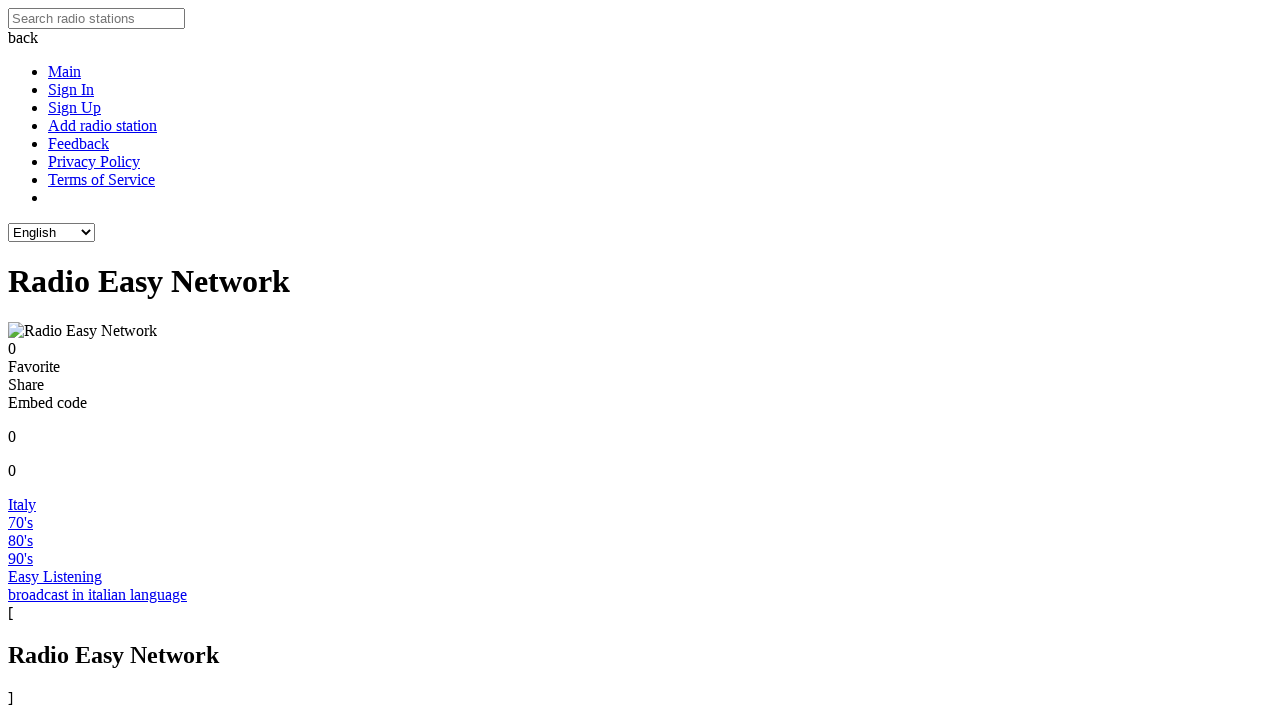

--- FILE ---
content_type: text/html; charset=UTF-8
request_url: https://logfm.com/radio/6505-Easy_Network
body_size: 11423
content:
<!DOCTYPE html>
<html lang="en">
<head itemtype="https://schema.org/WebSite">
<meta charset="utf-8">
<base href="https://logfm.com/" />
<meta http-equiv="X-UA-Compatible" content="IE=edge,chrome=1"/>
<meta name="HandheldFriendly" content="true"/>
<meta name="MobileOptimized" content="320"/>
<meta name="PalmComputingPlatform" content="true"/>
<meta name="referrer" content="origin">
<link rel="preconnect" href="//cdn.logfm.com/">
<link rel="preload" as="image" href="https://cdn.logfm.com/i/6/6505.webp?d=1676781987"><link rel="preconnect" href="//pagead2.googlesyndication.com"><link rel="preconnect" href="//googleads.g.doubleclick.net"><link rel="preconnect" href="//securepubads.g.doubleclick.net"><link rel="preconnect" href="//cmp.inmobi.com"><link rel="icon" href="//cdn.logfm.com/favicon.ico" type="image/x-icon"/>
<link rel="shortcut icon" href="//cdn.logfm.com/favicon.ico" type="image/x-icon"/>
<link rel="apple-touch-icon" sizes="57x57" href="//cdn.logfm.com/apple-icon-57x57.png">
<link rel="apple-touch-icon" sizes="60x60" href="//cdn.logfm.com/apple-icon-60x60.png">
<link rel="apple-touch-icon" sizes="72x72" href="//cdn.logfm.com/apple-icon-72x72.png">
<link rel="apple-touch-icon" sizes="76x76" href="//cdn.logfm.com/apple-icon-76x76.png">
<link rel="apple-touch-icon" sizes="114x114" href="//cdn.logfm.com/apple-icon-114x114.png">
<link rel="apple-touch-icon" sizes="120x120" href="//cdn.logfm.com/apple-icon-120x120.png">
<link rel="apple-touch-icon" sizes="144x144" href="//cdn.logfm.com/apple-icon-144x144.png">
<link rel="apple-touch-icon" sizes="152x152" href="//cdn.logfm.com/apple-icon-152x152.png">
<link rel="apple-touch-icon" sizes="180x180" href="//cdn.logfm.com/apple-touch-icon.png">
<link rel="icon" type="image/png" sizes="192x192" href="//cdn.logfm.com/android-icon-192x192.png">
<link rel="icon" type="image/png" sizes="32x32" href="//cdn.logfm.com/favicon-32x32.png">
<link rel="icon" type="image/png" sizes="96x96" href="//cdn.logfm.com/favicon-96x96.png">
<link rel="icon" type="image/png" sizes="16x16" href="//cdn.logfm.com/favicon-16x16.png">
<link rel="icon" type="image/svg+xml" href="//cdn.logfm.com/favicon.svg">
<link rel="mask-icon" href="//cdn.logfm.com/safari-pinned-tab.svg" color="#a1d10e">
<link rel="manifest" href="//cdn.logfm.com/manifest.json"><meta name="mobile-web-app-capable" content="yes">
<meta name="apple-mobile-web-app-capable" content="yes">
<meta name="msapplication-starturl" content="/">
<meta name="viewport" content="width=device-width, initial-scale=1, shrink-to-fit=no">
<meta name="msapplication-TileColor" content="#A1D10E">
<meta name="msapplication-TileImage" content="//cdn.logfm.com/ms-icon-144x144.png">
<meta name="theme-color" content="#A1D10E">
<meta name="twitter:card" content="summary_large_image" />
<meta name="twitter:site" content="@logfmcom" />
<meta name="twitter:image:src" content="https://cdn.logfm.com/i/6/6505bi.webp">
<meta property="og:site_name" content="LogFM.com" />
<meta property="og:locale" content="en_US" />
<meta property="og:title" content="Radio Easy Network - Italy" />
<meta property="og:url" content="https://logfm.com/radio/6505-Easy_Network" />
<meta property="og:description" content="Listen online radio easy network for free at LogFM.com. Radio Easy Network is a 70's formatted, broadcast in italian language, radio station are located in Italy" />
<meta property="og:image" content="https://cdn.logfm.com/i/6/6505bi.webp" />
<meta property="og:image:width" content="800" />
<meta property="og:image:height" content="450" />
<title>Radio Easy Network | Italy | Listen Live</title>
<script type="application/ld+json">
{
"@context": "https://schema.org",
"@type": "WebSite",
"name": "LogFM",
"url": "https://logfm.com"
}
</script>
<meta name="description" content="Listen online radio easy network for free at LogFM.com. Radio Easy Network is a 70's formatted, broadcast in italian language, radio station are located in Italy">
<meta name="keywords" content="Radio Easy Network Italy Belluno FM 90.8 Cividale FM 99.4 Gorizia FM 87.6 Mestre FM 98.8 Padova FM 87.6 70's 80's 90's Easy Listening live online listen">
<link rel="canonical" href="https://logfm.com/radio/6505-Easy_Network"/>
<link rel="alternate" hreflang="en" href="https://logfm.com/radio/6505-Easy_Network"/>
<link rel="alternate" hreflang="fr" href="https://logfm.com/radio/6505-Easy_Network?l=fr"/>
<link rel="alternate" hreflang="pt" href="https://logfm.com/radio/6505-Easy_Network?l=pt"/>
<link rel="alternate" hreflang="es" href="https://logfm.com/radio/6505-Easy_Network?l=es"/>
<link rel="alternate" hreflang="de" href="https://logfm.com/radio/6505-Easy_Network?l=de"/>
<link rel="alternate" hreflang="it" href="https://logfm.com/radio/6505-Easy_Network?l=it"/>
<link rel="alternate" hreflang="pl" href="https://logfm.com/radio/6505-Easy_Network?l=pl"/>
<link rel="alternate" hreflang="ru" href="https://logfm.com/radio/6505-Easy_Network?l=ru"/>
<link rel="alternate" hreflang="uk" href="https://logfm.com/radio/6505-Easy_Network?l=uk"/>
<link rel="alternate" href="https://logfm.com/radio/6505-Easy_Network" hreflang="x-default"/>
<link rel="stylesheet" media="all" href="https://cdn.logfm.com/s.css?v=18167">
</head>
<body class="en" itemscope itemtype="https://schema.org/WebPage">
<div id="top">
<a href="https://logfm.com/" main aria-label="Listen Radio Online"><div id="logfm" title="Listen Radio Online"></div></a>
<div id="sea">
<div class="menu" title="Menu"></div>
<form  itemprop="potentialAction" itemscope="" itemtype="https://schema.org/SearchAction">
<meta itemprop="target" content="https://logfm.com/search/{q}"/>
<input type="text" id="to" placeholder="Search radio stations" itemprop="query-input" class="pac-target-input" autocomplete="off">
</form>
<div id="kw"></div>
<div id="mic" title="Search by voice"></div>
<div id="run" title="Tools">
<span></span>
</div>
<div id="cto" title="Clear"></div>
</div>
</div>
<div id="menu" w>
<div class="backm backmq"><div title="back" class="backi"></div><span>back</span></div>
<div class="ov">
<ul>
<li><a href="/"><div title="Main" class="maini"></div> <div class='me_1'>Main</div></a></li>
<li><a href="/signin"><div title="Sign In" class="signini"></div> <div class='me_1'>Sign In</div></a></li>
<li><a href="/signup"><div title="Sign Up" class="signupi"></div> <div class='me_1'>Sign Up</div></a></li>
<li><a href="/add"><div title="Add radio station" class="addi"></div> <div class='me_1'>Add radio station</div></a></li>
<li><a href="/feedback"><div title="Feedback" class="feedbacki"></div> <div class='me_1'>Feedback</div></a></li>
<li><a href="/privacy"><div title="Privacy Policy" class="doci"></div> <div class='me_1'>Privacy Policy</div></a></li>
<li><a href="/terms"><div title="Terms of Service" class="doci"></div> <div class='me_1'>Terms of Service</div></a></li>
<li>
<a href="https://play.google.com/store/apps/details?id=com.logfm.twa" target="_target" class="donru3" rel="nofollow"><div class="googleplay" title="Google Play"></div></a></li>
</ul>
</div>
<div class='langm'>
<div title="Choose language" class="langi"></div>
<select id='langm'>
<option value="en"  selected>English</option><option value="fr" >Français</option><option value="pt" >Português</option><option value="es" >Español</option><option value="de" >Deutsch</option><option value="it" >Italiano</option><option value="pl" >Polski</option><option value="ru" >Русский</option><option value="uk" >Українська</option></select>
</div>
</div>
<div id="main">
<div class="ads_b" style="width: 100%;display: grid;"></div>
<div id="radio" t="w" o="6505-Easy_Network" itemscope="" itemtype="https://schema.org/RadioStation" style="display:block">
<h1 class="name" itemprop="name">Radio Easy Network</h1>
<div class="logo" ls="6505"><span class="bq bq1"><img src="https://cdn.logfm.com/i/6/6505s300.webp?d=1676781987" id="img" title="Radio Easy Network" alt="Radio Easy Network" itemprop="image" ></span><div class="rpl"><div id="button" class="play" type="radio"" style="display:flex;" ll="6505" title="Listen Live"></div>
<div class="but1"><div class="fav1"><div class="fav"><div class="favt">0</div></div>Favorite</div><div class="sha" fu="radio/6505-Easy_Network" fn="Radio Easy Network"><div class="share"></div>Share</div><div class="emc0"><div class="emc"></div>Embed code</div><div class="lli" itemprop="aggregateRating" itemscope="" itemtype="https://schema.org/AggregateRating"><div class="lik_c"><p>0</p></div><div title="Like" class="like likes"></div><div title="Dislike" class="dislike likes"></div><div class="dis_c"><p>0</p></div><meta itemprop="ratingValue" content = "2.5" /><meta itemprop="ratingCount" content = "1" /></div>
</div>
</div>
</div>
<div class="local"><span class="flag flag-italy"></span><a href="/country/italy" class="country">Italy</a></div><div class="genreq"><div class="genre"><a href="/genre/70's">70's</a></div><div class="genre"><a href="/genre/80's">80's</a></div><div class="genre"><a href="/genre/90's">90's</a></div><div class="genre"><a href="/genre/easy-listening">Easy Listening</a></div></div><div class="lang"><a href="/language/italian" >broadcast in italian language</a></div><div class="wp2"><span>[</span><h2 itemprop="slogan">Radio Easy Network</h2><span>]</span></div><h3 class="desc" itemprop="description">Easy Network, storica emittente di Veneto e Friuli Venezia- Giulia, grazie alle sua diffusione capillare e alla sua programmazione musicale è da sempre un punto di riferimento per tutti gli amanti dei grandi classici della musica.</h3><div class="cityq"><div class="city1"><a href="/city/belluno">Belluno</a> <span>FM|90.8</span></div><div class="city1"><a href="/city/cividale">Cividale</a> <span>FM|99.4</span></div><div class="city1"><a href="/city/gorizia">Gorizia</a> <span>FM|87.6</span></div><div class="city1"><a href="/city/mestre">Mestre</a> <span>FM|98.8</span></div><div class="city1"><a href="/city/padova">Padova</a> <span>FM|87.6</span></div><div class="city1"><a href="/city/padua">Padua</a> <span>FM|98.7</span></div><div class="city1"><a href="/city/pordenone">Pordenone</a> <span>FM|87.5</span></div><div class="city1"><a href="/city/rovigo">Rovigo</a> <span>FM|92.9</span></div><div class="city1"><a href="/city/rovigo-citta">Rovigo Citta</a> <span>FM|98.7</span></div><div class="city1"><a href="/city/tolmezzo">Tolmezzo</a> <span>FM|98.8</span></div><div class="city1"><a href="/city/treviso">Treviso</a> <span>FM|87.6</span></div><div class="city1"><a href="/city/trieste">Trieste</a> <span>FM|98.8</span></div><div class="city1"><a href="/city/udine">Udine</a> <span>FM|99.1</span></div><div class="city1"><a href="/city/veneto">Veneto</a> <span>FM|98.7</span></div><div class="city1"><a href="/city/venezia">Venezia</a> <span>FM|87.6</span></div><div class="city1"><a href="/city/verona">Verona</a> <span>FM|105.4</span></div><div class="city1"><a href="/city/vicenza">Vicenza</a> <span>FM|103.0</span></div><div class="city1"><a href="/city/vittorio-veneto">Vittorio Veneto</a> <span>FM|88.9</span></div></div><div class="ads_b1" style="width: 100%;display: grid;">
<ins class="adsbygoogle" style="display:block" data-ad-client="ca-pub-5598461505199015" data-ad-slot="4968617306" data-ad-format="auto" data-full-width-responsive="true"></ins></div>
<div class="pl_1" style="display:none;">
<span class="pl_2">Playlist:</span>
<div class="pl_0">
</div></div>
<div class="tl_1" style="display:none;">
<span class="tl_2">Most Popular Last 7 Days:</span>
<div class="tl_0">
</div></div>
<a href="tel:+39049490500"  target="_self"><div class="phone" itemprop="telephone">+39049490500</div></a><a href="/cdn-cgi/l/email-protection#bed7d0d8d1fedbdfcdc7d0dbcac9d1ccd590d8d3" target="_self"><div class="email" itemprop="email"><span class="__cf_email__" data-cfemail="6801060e07280d091b11060d1c1f071a03460e05">[email&#160;protected]</span></div></a><address><div class="adress" itemprop="address">Via Salata, 58, Noventa Padovana, Italy</div></address><a href="https://www.easynetwork.fm/" target="_blank" itemprop="url" rel="nofollow"><div class="site" >https://www.easynetwork.fm/</div></a><div class="nn0"><div><a href="https://www.facebook.com/radioeasynetwork" target="_blank" rel="nofollow" itemprop="additionalProperty"><div title="Facebook" class="s0i"></div></a></div><div><a href="https://twitter.com/easy_network" target="_blank" rel="nofollow" itemprop="additionalProperty"><div title="Twitter" class="s2i"></div></a></div></div><div class="nn1 nn2"><div class="upd" title="Update station"></div><div><div class='nn2d1'>last update</div> <div class='nn2d'>[<font class="data">2023-02-19 04:46:27</font>]</div></div></div>
<div id="msgr">
<div class="views"><div class="viewsp">Views:</div> 34</div>
<div class="sm1">
<form id="ssen">
<textarea placeholder="What did do you want to say ?" name="m1"></textarea>
<div class="lot">
<span class='bb'>Post as a guest:</span>
<input class="in1" name="m2" placeholder="Name">
<input class="in1" name="m3" placeholder="Email (required, but never shown)">
</div>
<div class="lot">
<div class="bo googles"><a href="https://accounts.google.com/o/oauth2/v2/auth?response_type=code&access_type=offline&client_id=565637489914-qs28f2v635s177qps1gbdog8csflkn8p.apps.googleusercontent.com&redirect_uri=https%3A%2F%2Flogfm.com%2Fsignin&state&scope=https%3A%2F%2Fwww.googleapis.com%2Fauth%2Fuserinfo.profile%20https%3A%2F%2Fwww.googleapis.com%2Fauth%2Fuserinfo.email&approval_prompt=force" target="_self" rel="nofollow"><div class="google"></div><span> Sign in using Google</span></a></div><div class="bo fbs"><a href="https://www.facebook.com/dialog/oauth?client_id=1160312367972285&redirect_uri=https%3A%2F%2Flogfm.com%2Fsignin&scope=public_profile,email&response_type=code&state=fb" target="_self" rel="nofollow"><div class="fb"></div><span> Sign in using Facebook</span></a></div><div class="bo yahoos"><a href="https://api.login.yahoo.com/oauth2/request_auth?client_id=dj0yJmk9eXRJNzF5ZGV1dEZoJmQ9WVdrOWFXNXBkRGhMWjIwbWNHbzlNQT09JnM9Y29uc3VtZXJzZWNyZXQmc3Y9MCZ4PTUy&redirect_uri=%2Fsignin&response_type=code&state=yahoo" target="_self" rel="nofollow"><div class="yahoo"></div><span> Sign in using Yahoo</span></a></div></div>
<button class="bu" id="sendm">Send</button>
</form>
</div>
<div id="msgs"><div m="2640" gl itemprop="review" itemscope itemtype="https://schema.org/Review"><div itemprop="reviewRating" itemscope="" itemtype="https://schema.org/Rating"><meta itemprop="worstRating" content = "1" /><meta itemprop="bestRating" content = "5" /><meta itemprop="ratingValue" content = "5" /></div><div class="data"><meta itemprop="datePublished" content="2024-01-02">2024-01-02 23:47:34</div><div na><div u="0" itemprop="author" itemscope="" itemtype="https://schema.org/Person" ><span itemprop="name"><div class="fgb" style="background-color:#ffc490">A</div>llis</span></div><div te itemprop="reviewBody">Le Comore ti stanno ascoltando!</div></div><div class="bms"><div id="reply">Reply <div title="Reply" class="replyi"></div></div><div id="report"><div title="Report" class="flaq"></div> Report</div></div><div class="reply"></div><div class="repls"></div></div></div></div>
<div class="re_1"><div class="re_0">Recommended radio stations:</div><div class="re_2"><a href="https://logfm.com/radio/5969-Prima" class="re_4"><img src="https://cdn.logfm.com/i/5/5969s300.webp?d=1697693812" loading="lazy" alt="Primaradio" title="Primaradio"><div>Primaradio</div><div><span class="flag flag-italy"></span>Italy</div></a><a href="https://logfm.com/radio/5898-Cernusco-Stereo-R.c.s" class="re_4"><img src="https://cdn.logfm.com/i/5/5898s300.webp?d=1698206427" loading="lazy" alt="Radio Cernusco Stereo (R.C.S)" title="Radio Cernusco Stereo (R.C.S)"><div>Radio Cernusco Stereo (R.C.S)</div><div><span class="flag flag-italy"></span>Italy</div></a><a href="https://logfm.com/radio/Pico" class="re_4"><img src="https://cdn.logfm.com/i/5/5692s300.webp?d=1704009695" loading="lazy" alt="Radio Pico" title="Radio Pico"><div>Radio Pico</div><div><span class="flag flag-italy"></span>Italy</div></a><a href="https://logfm.com/radio/10253-Aldebaran" class="re_4"><img src="https://cdn.logfm.com/i/10/10253s300.webp?d=1681121283" loading="lazy" alt="Radio Aldebaran" title="Radio Aldebaran"><div>Radio Aldebaran</div><div><span class="flag flag-italy"></span>Italy</div></a><a href="https://logfm.com/radio/112-birikina-it" class="re_4"><img src="https://cdn.logfm.com/i/0/112s300.webp?d=1674684404" loading="lazy" alt="Radio Birikina" title="Radio Birikina"><div>Radio Birikina</div><div><span class="flag flag-italy"></span>Italy</div></a><a href="https://logfm.com/radio/5688-radiosound-it" class="re_4"><img src="https://cdn.logfm.com/i/5/5688s300.webp?d=1702704219" loading="lazy" alt="Radio Sound" title="Radio Sound"><div>Radio Sound</div><div><span class="flag flag-italy"></span>Italy</div></a></div></div><div class="donat2">
<a href="https://play.google.com/store/apps/details?id=com.logfm.twa" target="_target" class="donat1a" rel="nofollow"><div class="googleplay" title="Google Play"></div></a></div>
</div><div id="other" t="w">
</div><div class="copyr">© LogFM.com, 2009-2024 (<ins>2024-08-12</ins>,<ins>08:37:25)</ins><div style="float:right"><a href="https://restfm.ru" title="Радио отдых" target="_blank">Радио отдых</a></div></div>
</div>
<div id='win'></div>
<div class="loader"><div class="pulse"></div></div>
<script data-cfasync="false" src="/cdn-cgi/scripts/5c5dd728/cloudflare-static/email-decode.min.js"></script><script>let lang=[];</script>
<script>let sg=0;us_c={ip:'18.218.140.6',co:'US',r:'',br:'Mozilla/5.0 (Macintosh; Intel Mac OS X 10_15_7) AppleWebKit/537.36 (KHTML, like Gecko) Chrome/131.0.0.0 Safari/537.36; ClaudeBot/1.0; +claudebot@anthropic.com)'},countryl='US';adsnl=0,hea=[],cop=0,copp=0,dee='',ep='',reloadauv=true;hep='',siss='',hls='',now1='',now2='',audio='',w1='',w2='',ll=[],sitel='https://logfm.com',list='radio',dd=new Array(),lista=[],us='',ct=0,imgp=1000,play='',pause='',ns1='',blok=300,urlParams=new URLSearchParams(document.location.search),pages={},cc=0,listb='',urlb='',sea=[],sw="",d4=0,d5='',inter=[],si=[],sc1=0,sis=[],inters=[],hfg='',row='',param='',g9='',plaeri='',kws='',kws1='',kws2='',kw=[],maxpage=25,minsearch=0,acc=0,sc=0;vvv=18167,visualizerSettings='',splitter='',dataArrayR='',dataArrayL='',dataArray='',analyserR='',analyserL='',analyser='',audioSource='',ctx='',canvas='',audioCtx='',delay='';</script>
<script src="https://cdn.logfm.com/j.js?v=18167"></script>
<script>
let rplayer={"id":getCookie('i')!=0?getCookie('i'):dd[0],"v":getCookie('v')?getCookie('v'):40,"p":"2"},val=rplayer.v;
if(/Android|webOS|iPhone|iPad|iPod|BlackBerry|IEMobile|Opera Mini/i.test(navigator.userAgent)&&$(window).width()<793){us=1;}else{us=0;}
pages[window.location.pathname]={};
if(list=='radio'){pages[window.location.pathname]['t']="Radio Easy Network | Italy | Listen Live";lista[list]={id:6505,pl:0};
if(getCookie('li')){
li=getCookie('li').split('$');
$.each(li,function(i,v){
if(v.indexOf(lista[list]['id']+'|')==0){li3=v.split('|')[1]; if(li3==1){$('.like').css('opacity','1').css('cursor','auto').removeClass('likes');$('.dislike').css('opacity','0.1').addClass('likes').css('cursor','pointer');} if(li3==2){$('.dislike').css('opacity','1').removeClass('likes').css('cursor','auto');$('.like').addClass('likes').css('opacity','0.1').css('cursor','pointer');} return false;}
});
}
}else if(list=='track'){
pages[window.location.pathname]['t']="";lista[list]={id:0};
}else if(list=='top100'){
pages[window.location.pathname]['t']="";lista[list]={};
}else if(list=='top100r'){
pages[window.location.pathname]['t']="";lista[list]={};
}else{lista[list]={row:0,all:0};}
if(dd.length<1){if(getCookie('f')){dd=getCookie('f').split(",");}}
if(location.pathname.split('/')[1]=='search'){$('#to').val(decodeURIComponent(location.pathname.split('/')[2]));if($('#to').val().length>0){$('#cto').css('display','block');}else{$('#cto').css('display','none');}}
if(list!='radio'&&list!='other'&&list!='track'&&list!='top100'&&list!='top100r'){pages[window.location.pathname][lista[list]['row']]=(lista[list]['row']>0)?$('#'+list+' div[page='+lista[list]['row']+']').offset().top:0;}
$('div#button.play,div#button.ns1').each(function(i,elem){
$(this).children('img').attr('alt',$(this).attr('alt'));
});
if(list){$('#'+list).css("display","block");}
if(rplayer.id){ajfu(0,'radio','id='+rplayer.id,1,1,'',function(d,p){playeru(d,0,1);});}
function streami(d){if((' '+d).indexOf('https://')>0){d=1;}else if((' '+d).indexOf('http://')>0){d=1;}else{d=0;}return d;}
function radio(b){
if(Object.keys(b).length&&b['er']!=1){
c=[];a=[];
c['social3']='';
c['social6']='';
$.each(b,function(key1,value1 ){
a[key1]=value1;
if(key1=='mhz'){c['mhz']=(value1&&value1!=0)?value1:'';}
if(key1=='country'){c['country']=(value1&&value1!=0)?'<span class="flag flag-'+value1.replaceAll(" ","-").toLowerCase()+'"></span><a href="/country/'+value1.replaceAll(" ","-").toLowerCase()+'" class="country">'+flang('c_'+value1).replaceAll('c_','')+'</a>':'';}
if(key1=='city'){c['city']=(value1&&value1!=0)?'<a href="/city/'+value1.replaceAll(" ","-").toLowerCase()+'" class="city">'+value1+'</a>':'';}
if(key1=='genre'){c['genre']=genre(key1,value1);}
if(key1=='lang'){c['lang']=(value1&&value1!=0)?'<div class="lang"><a href="/language/'+value1.replaceAll(" ","-").toLowerCase()+'">'+flang('broadcast in '+value1.toLowerCase()+' language')+'</a></div>':'';}
if(key1=='content'){c['content']=(value1&&value1!=0)?'<h3 class="desc" itemprop="description">'+value1.replaceAll(/^(?=\n)$|^\s*|\s*$|\n\n+/gm,"").replaceAll(/\n/g,"<br /><br />")+'</h3>':'';}
if(key1=='img'){c['img']=(value1==1)?'<img src="https://cdn.logfm.com'+'/i/'+Math.floor(a.id/imgp)+'/'+a.id+'s300.webp" id="img" itemprop="image" title="'+a.name+'">':'';}
if(key1=='phone'){c['phone']=(value1&&value1!=0)?'<a href="tel:'+value1.replace(/[^+0-9.]/g, "")+'"  target="_self"><div class="phone" itemprop="telephone">'+value1+'</div></a>':'';}
if(key1=='email'){c['email']=(value1&&value1!=0)?'<a href="mailto:'+value1+'"  target="_self"><div class="email" itemprop="email">'+value1+'</div></a>':'';}
if(key1=='adress'){c['adress']=(value1&&value1!=0)?'<address><div class="adress" itemprop="address">'+value1+'</div></address>':'';}
if(key1=='site'){c['site']=(value1&&value1!=0)?'<a href="'+value1+'"  target="_blank" itemprop="url" rel="nofollow"><div class="site">'+value1+'</div></a>':'';}
if(key1=='social'){
c['social']='<div class="nn0">';
$.each(value1.split('$!$'),function(i,v){
if(i==6){
if(v){
c['social6']='<div class="wp2"><span>[</span><h2 itemprop="slogan">'+v+'</h2><span>]</span></div>';
}else{c['social6']='<div class="wp2"><span>[</span><h2>'+flang('Listen Live')+'</h2><span>]</span></div>';}}
if(i==3){
if(v){
c['social3']='<div><a href="'+soc(i)+v.replace(/[^\d]/g, "")+'" target="_blank" rel="nofollow"><div class="wp1">'+v+'<div class="wp" title="Whatsapp"></div></div></a></div>';
}else{c['social3']='';}}
if(i!=3&&i!=6){
if(v){c['social']+='<div><a href="'+soc(i)+v+'" target="_blank" rel="nofollow"><div title="'+socl(i)+'" class="s'+i+'i"></div></a></div>';}
}
})
c['social']+='</div>';
}
if(key1=='update1'){c['img']=c['img'].replaceAll(".webp",".webp?d="+value1);}
});
lista[list]={id:a.id};
r='<h1 class="name" itemprop="name">'+a.name+'</h1><div class="logo" ls="'+a.id+'"><span class="bq bq1'+((a.close==1)?' close':'')+'">'+c['img']+'</span><div class="rpl"><div id="button" class="'+((streami(a.stream)==1)?'play" type="radio':'ns1')+'" style="display:flex;" ll="'+a.id+'" title="'+((streami(a.stream)==1)?flang('Listen Live')+' '+a.name:flang('No stream available'))+'"></div><div class="but1"><div class="fav1"><div class="fav"><div class="favt"'+(a.fav>0?' style="display:block"':'')+'>'+a.fav+'</div></div>'+flang('Favorite')+'</div><div class="sha" fu="'+a.url+'" fn="'+a.name+'"><div class="share"></div>'+flang('Share')+'</div>'+(a.stream?'<div class="emc0"><div class="emc"></div>'+flang('Embed code')+'</div>':'')+'<div class="lli"><div class="lik_c"><p>'+a.like+'</p></div><div title="'+flang('Like')+'" class="like'+(a.like1==1?'':' likes')+'"'+(a.like1==1?' style="opacity:1;cursor:auto"':(a.like1==2?' style="opacity:0.1"':''))+'></div><div title="'+flang('Dislike')+'" class="dislike'+(a.like1==2?'':' likes')+'"'+(a.like1==2?' style="opacity:1;cursor:auto"':(a.like1==1?' style="opacity:0.1"':''))+'></div><div class="dis_c"><p>'+a.dislike+'</p></div></div></div></div></div><div class="local">'+c['country']+'</div>'+c['genre']+c['lang']+c['social6']+c['content']+(adsnl==1?'<div class="ads_b1" style="width: 100%; height: 300px !important;display: grid;"><ins class="adsbygoogle" style="display:block" data-ad-client="ca-pub-5598461505199015" data-ad-slot="4968617306" data-ad-format="auto" data-full-width-responsive="true"></ins></div>':'')+city(a.c)+'<div class="pl_1" style="display:none;"><span class="pl_2">'+flang('Playlist')+':</span><div class="pl_0"></div></div><div class="tl_1" style="display:none;"><span class="tl_2">'+flang('Most Popular Last 7 Days')+':</span><div class="tl_0"></div></div>'+c['social3']+c['phone']+c['email']+c['adress']+c['site']+c['social']+'<div class="nn1 nn2"><div class="upd" title="'+flang('Update station')+'"></div><div>'+(Date.parse(a.update)>Date.parse('2022-09-01 14:02:04')?'<div class="nn2d1">'+flang('last update')+'</div> <div class="nn2d">[<font class="data">'+a.update+'</font>]</div>':'')+'</div></div><div id="msgr"><div class="views"><div class="viewsp">'+flang('Views')+': </div>'+a.views+'</div><div class="sm1"><form id="ssen"><textarea placeholder="'+flang('What did do you want to say ?')+'" name="m1"></textarea><div class="lot"'+((getCookie('e')&&getCookie('s'))?' style="display:none"':'')+'><span class="bb">'+flang('Post as a guest')+':</span><input class="in1" name="m2" placeholder="'+flang('Name')+'"><input class="in1" name="m3" placeholder="'+flang('Email (required, but never shown)')+'"></div><div class="lot"'+((getCookie('e')&&getCookie('s'))?' style="display:none"':'')+'><div class="bo googles"><a href="https://accounts.google.com/o/oauth2/v2/auth?response_type=code&access_type=offline&client_id=565637489914-qs28f2v635s177qps1gbdog8csflkn8p.apps.googleusercontent.com&redirect_uri=https%3A%2F%2Flogfm.com%2Fsignin&state&scope=https%3A%2F%2Fwww.googleapis.com%2Fauth%2Fuserinfo.profile%20https%3A%2F%2Fwww.googleapis.com%2Fauth%2Fuserinfo.email&approval_prompt=force" target="_self" rel="nofollow"><div class="google"></div><span> '+flang('Sign in using')+' Google</span></a></div>'+((countryl=='RU')?'<div class="bo vks"><a href="http://oauth.vk.com/authorize?client_id=51772014&redirect_uri='+encodeURIComponent('https://logfm.com/signin')+'&client_secret=k8ItEKqmc1IsX9eMRCV2&scope=email&state=vk" target="_self" rel="nofollow"><div class="vk"></div><span> '+flang('Sign in using')+' Вконтакте</span></a></div>':'<div class="bo fbs"><a href="https://www.facebook.com/dialog/oauth?client_id=1160312367972285&redirect_uri='+encodeURIComponent('https://logfm.com/signin')+'&scope=public_profile,email&response_type=code&state=fb" target="_self" rel="nofollow"><div class="fb"></div><span> '+flang('Sign in using')+' Facebook</span></a></div>')+((countryl=='RU')?'<div class="bo yas"><a href="https://oauth.yandex.ru/authorize?client_id=da9ca5684eaf4fcf931a072903988c9a&redirect_uri='+encodeURIComponent(sitel+'/signin')+'&response_type=code&state=ya" target="_self" rel="nofollow"><div class="yandex"></div><span> '+flang('Sign in using')+' Яндекс</span></a></div>':'<div class="bo yahoos"><a href="https://api.login.yahoo.com/oauth2/request_auth?client_id=dj0yJmk9eXRJNzF5ZGV1dEZoJmQ9WVdrOWFXNXBkRGhMWjIwbWNHbzlNQT09JnM9Y29uc3VtZXJzZWNyZXQmc3Y9MCZ4PTUy&redirect_uri='+encodeURIComponent(sitel+'/signin')+'&response_type=code&state=yahoo" target="_self" rel="nofollow"><div class="yahoo"></div><span> '+flang('Sign in using')+' Yahoo</span></a></div>')+'</div><button class="bu" id="sendm">'+flang('Send')+'</button></form></div><div id="msgs" itemprop="review" itemscope itemtype="https://schema.org/Review">';
$('#radio').attr('itemscope','');
$('#radio').attr('itemtype','https://schema.org/RadioStation');
$('#radio').html(r);
fav();
if(a.stream.split('$$$')[1]!=1&&a.stream){
plist(a.id,5,'');
}
recom();
$('#'+list).css("display","block");
ajfu(0,'ms','r='+$('#radio [ls]').attr('ls'),1,0,'',function(d,p){$('#msgs').html(d);$(".data").each(function(){$(this).html(datep($(this).html()));$(this).attr('class','data1');});});
u=a.url.split('/');
$('#radio').attr('o',u[1]);
if(rplayer.id==a.id){if($("div#button[ll='0']").attr('class')=='pause'){$("div#button[ll='"+a.id+"']").attr('class','pause');}}
see();
if(countryl=='RU'){
$('#radio').append('<div class="donat2"><a href="https://play.google.com/store/apps/details?id=com.logfm.twa" target="_target" class="donat1a" rel="nofollow"><div class="googleplay" title="Google Play"></div></a><a href="https://apps.rustore.ru/app/com.logfm.twa" target="_target" class="donat1a" rel="nofollow"><div class="rustore" title="RuStore"></div></a></div>');
}else{
$('#radio').append('<div class="donat2"><a href="https://play.google.com/store/apps/details?id=com.logfm.twa" target="_target" class="donat1a" rel="nofollow"><div class="googleplay" title="Google Play"></div></a></div>');
}
}else{
history.back(-1);
msgg(3000,'Oops, page removed!',1);
}
}
lp();
$("body").on('click','a[href]',function(e){
if($(this).children('img').hasClass('expand')){
e.preventDefault();
$("#playert").animate({position:'fixed', bottom:'0px'}, 1000);
$("#playert span.bq3 img").animate({bottom:$(window).width()<=665?'0px':'5px', left:$(window).width()<=665?'0px':'10px',width:$(window).width()<=665?90:100, height:$(window).width()<=665?90:100}, 1000,function(){$("#playert span.bq2 img").css('right','').css('box-shadow','').css('position','');ico();});
$(this).children('img').removeClass('expand');
}else{
if(list=='track'){$('#frm').html($('#frm').html());}
$(this).attr('href',$(this).attr('href').replaceAll(sitel,''));
if(($(this).attr('href')==sitel||$(this).attr('href')=='/')&&list=='list'){e.preventDefault();$(document).scrollTop(0);}else{
if($(window).scrollTop()==0&&($(this).attr('href')==sitel||$(this).attr('href')=='/')){$('a[main]').css('cursor','auto');}else{$('a[main]').css('cursor','pointer');}
if($(this).attr('target')=='_self'){
if($('textarea[name=m1]').val()){window.sessionStorage.setItem('m1',$('textarea[name=m1]').val());window.sessionStorage.setItem('ru',$('#radio').attr('o'));}
}else if(!$(this).attr('target')){
let yy=0;
e.preventDefault();
$(this).attr('href',$(this).attr('href').split('?')[0]);
lll=$(this).attr('href').split('/');
la=window.location.href.replace(sitel,'');
if(!(lll[1]==''&&location.pathname=='/')&&lll[1]!='logout'){history.pushState(null,null,$(this).attr('href').replaceAll(" ","-"));yy=1;}
if(lll[1]){$("div[t='w']").css("display","none");}
clearTimeout(kws2);
if($('.name2').length==1){$('.name2').remove();}
if(lll[1]=='radio'||lll[1]=='radio-station'){
$(document).scrollTop(0);
list='radio';
if($('#'+list).length<1){$('<div id="radio" t="w" o="" itemscope="" itemtype="https://schema.org/RadioStation" style="display:none"></div>').insertAfter($('.copyr'));}
if($('#'+list).attr('o')!=lll[2]){
pages[window.location.pathname]={};
ajfu(0,'radio','idu='+$(this).attr('href'),1,0,'',function(d,p){
if(JSON.parse(d)['he']){pages[window.location.pathname]['t']=JSON.parse(d)['he'][0];}
radio(he(d,0));
ajfu(0,'v','r='+JSON.parse(d)['id'],1,0,'',function(d,p){});
$('#'+list).css("display","block");
if(adsnl==1){adss();}
});
}else{
$(document).prop('title',replaceMultiple(decodeURIComponent(pages[$(this).attr('href')]['t'].replaceAll('%','%25')),chto));
$("div[t='w']").css("display","none");
$('#'+list).css("display","block");
}
}else if(lll[1]=='track'){
$(document).scrollTop(0);
list='track';
if($('#'+list).length<1){$('<div id="track" t="w" o="" style="display:none"></div>').insertAfter($('.copyr'));}
if($('#'+list).attr('o')!=lll[2]){
pages[window.location.pathname]={};
ajfu(0,'track','id='+lll[2],1,0,'',function(d,p){
if(JSON.parse(d)['he']){pages[window.location.pathname]['t']=JSON.parse(d)['he'][0];}
track(he(d,0));
$('#'+list).css("display","block");
});
}else{
$(document).prop('title',replaceMultiple(decodeURIComponent(pages[$(this).attr('href')]['t'].replaceAll('%','%25')),chto));
$("div[t='w']").css("display","none");
$('#'+list).css("display","block");
}
}else if(lll[1]=='Top-100-Songs-Chart'){
$(document).scrollTop(0);
list='top100';
if($('#'+list).length<1){$('<div id="top100" t="w" o="" style="display:none"></div>').insertAfter($('.copyr'));}
if(!lll[2]){lll[2]='';}
if($('#'+list).attr('o')!=lll[2]||!pages[$(this).attr('href')]){
pages[window.location.pathname]={};
ajfu(0,'top100','id='+(lll[2]?lll[2]:'main'),1,0,'',function(d,p){
if(JSON.parse(d)['he']){pages[window.location.pathname]['t']=JSON.parse(d)['he'][0];}
he(d,0);
if(lll[2]){$('#'+list).attr('o',lll[2]);}
$('#top100').html('<h1 class="name">'+flang('100 most played songs on radio last 7 days')+(lll[2]?' ('+flang('c_'+lll[2].replaceAll('-',' '))+')':'')+'</h1><div class="tl_0">'+JSON.parse(d)['t']+'</div>');
$('#'+list).css("display","block");
});
}else{
$(document).prop('title',replaceMultiple(decodeURIComponent(pages[$(this).attr('href')]['t'].replaceAll('%','%25')),chto));
$("div[t='w']").css("display","none");
$('#'+list).css("display","block");
}
}else if(lll[1]=='Top-100-Radio-Stations'){
$(document).scrollTop(0);
list='top100r';
if($('#'+list).length<1){$('<div id="top100r" t="w" o="" style="display:none"></div>').insertAfter($('.copyr'));}
if(!lll[2]){lll[2]='';}
if($('#'+list).attr('o')!=lll[2]||!pages[$(this).attr('href')]){
pages[window.location.pathname]={};
ajfu(0,'top100r','id='+(lll[2]?lll[2]:'main'),1,0,'',function(d,p){
if(JSON.parse(d)['he']){pages[window.location.pathname]['t']=JSON.parse(d)['he'][0];}
he(d,0);
if(lll[2]){$('#'+list).attr('o',lll[2]);}
$('#top100r').html('<div class="top100r2"><h1 class="name">'+flang('Top 100 Radio Stations')+(lll[2]?' ('+flang('c_'+lll[2].replaceAll('-',' '))+')':'')+'</h1><div class="tl_0">'+JSON.parse(d)['t']+'</div></div>');
$('#'+list).css("display","block");
});
}else{
$(document).prop('title',replaceMultiple(decodeURIComponent(pages[$(this).attr('href')]['t'].replaceAll('%','%25')),chto));
$("div[t='w']").css("display","none");
$('#'+list).css("display","block");
}
}else if(lll[1]=='genre'||lll[1]=='language'||lll[1]=='country'||lll[1]=='city'){
$(document).scrollTop(0);
list=lll[1];
sc=1;
lista[list]={row:0,all:maxpage,o:lll[2]};
delete pages[location.pathname];
ajfu(0,'search','p=0&list='+list+'&'+list+'='+(list=='genre'?'['+lll[2].replaceAll('-',' ')+']':lll[2]),1,1,'',function(d,p){
rlist(d,1);
});
}else if(lll[1]=='signup'||lll[1]=='signin'||lll[1]=='forgot'||lll[1]=='add'||lll[1]=='my'||lll[1]=='terms'||lll[1]=='privacy'||lll[1]=='feedback'){
list='other';
$(list).html('');
pages[window.location.pathname]={};
ajfu(0,'other','&l='+location.pathname+'&c='+countryl,1,0,'',function(d,p){
$('.ads_b,.ads_b1').css('display','none');
d=he(d,0);$('#other').html(d[lll[1]]);$('#'+list).css("display","block");$(document).scrollTop(0);if(lll[1]=='signup'||lll[1]=='signin'||lll[1]=='forgot'){$('#ssen .lot').css('display','none');if(lll[1]=='signin'){$('input[type=email]').focus();}if(lll[1]=='signup'){$('input[name=n]').focus();}if(lll[1]=='forgot'){$('input[name=e]').focus();}}if(lll[1]=='feedback'){$('textarea[name=t]').focus();}
});
}else if(lll[1]=='logout'){
ajfu(0,'c','&d=2',1,0,'',function(d,p){
if((navigator.language || navigator.userLanguage).split('-')[0]!=flang('en')){
setcookie('lang',(navigator.language || navigator.userLanguage).split('-')[0]);
window.location.href=decodeURIComponent(sitel+getCookie('la'));
}else{
$('#menu').html(d);$('.nu').html('0');$('#fav1 ul').html('');
$('div.fav1 div').addClass('fav');
kw=[];
sw='';
rplayer,dd=[];
fi();
hp();
setVolume(0.4);
$("#volume").slider({animate:"slow",min:0,max:100,value:40,range:"min"});
$('#ssen .lot').css('display','block');
if($(".au .bo .er").length<1&&window.location.pathname=='/feedback'){
$(".au").prepend('<div class="bo"><div class="er"></div></div><div class="bo"><input type="text" class="in1" name="n" placeholder="'+flang('Name')+' *" autocomplete="off"></div><div class="bo"><input type="email" class="in1" name="e" placeholder="'+flang('E-mail')+' *" autocomplete="off"></div>');
}
if(acc==1){
window.location.href=decodeURIComponent(sitel+getCookie('la'));
}else{
if(lll[1]=='my'){backp(1);}else{
$('<a id="dli" />').attr('href', decodeURIComponent(getCookie('la'))).appendTo('body').get(0).click();
$('#dli').remove();}
}
}});
}else{
$(document).scrollTop(0);
if(yy==1){list='list';if(lll[1]){back(1);}else{sc=1;delete pages['/']; urlParams.delete('numpage');window.history.replaceState({},'',sitel);back(1,2);} }}
if(adsnl==1&&list!='radio'){adss();}
$('#to').val("");
$('#fav1,#menu,#win,[w]').css("display","none");
des();laf();}}
if($('#to').val().length>0){$('#cto').css('display','block');}else{$('#cto').css('display','none');}
}});
if(adsnl==1){document.addEventListener("DOMContentLoaded", adss);}
if(location.href.indexOf('#')>0&&us==1){window.history.replaceState({},'',location.href.split('#')[0]);}
$(window).on('popstate',function(event){
if(list=='track'){$('#frm').html($('#frm').html());}
clearTimeout(kws2);
if($('.name2').length==1){$('.name2').remove();}
if(location.href.indexOf('#')>0&&us==1){window.history.replaceState({},'',location.href.split('#')[0]);}
des();
urlParams=new URLSearchParams(document.location.search);
if(!location.pathname.split('/')[1]){list='list';back(0);sc=0;}
if((location.pathname.split('/')[1]=='radio'||location.pathname.split('/')[1]=='radio-station')&&!location.pathname.split('/')[3]){list='radio';
if($('#radio').attr('o')!=location.pathname.split('/')[2]){
if($('#'+list).length<1){$('<div id="radio" t="w" o="" itemscope="" itemtype="https://schema.org/RadioStation" style="display:block"></div>').insertAfter($('.copyr'));}
if(lista[list]){lista[list]['o']=location.pathname.split('/')[2];}
ajfu(0,'radio','idu='+location.pathname,1,1,'',function(d,p){
if(d['he']){pages[window.location.pathname]={};pages[window.location.pathname]['t']=d['he'][0];}
radio(he(d,1));
});}}else if(location.pathname.split('/')[1]=='track'&&!location.pathname.split('/')[3]){list='track';
if($('#track').attr('o')!=location.pathname.split('/')[2]){
if($('#'+list).length<1){$('<div id="track" t="w" o="" style="display:block"></div>').insertAfter($('.copyr'));}
if(lista[list]){lista[list]['o']=location.pathname.split('/')[2];}
ajfu(0,'track','id='+location.pathname.split('/')[2],1,1,'',function(d,p){
if(d['he']){pages[window.location.pathname]={};pages[window.location.pathname]['t']=d['he'][0];}
track(he(d,1));
});}}else if(location.pathname.split('/')[1]=='Top-100-Songs-Chart'&&!location.pathname.split('/')[3]){list='top100';
if($('#'+list).length<1){$('<div id="top100" t="w" o="" style="display:block"></div>').insertAfter($('.copyr'));}
if(!location.pathname.split('/')[2]){dddd='';}else{dddd=location.pathname.split('/')[2];}
if($('#'+list).attr('o')!=dddd&&!pages[$(this).attr('href')]){
if(lista[list]){lista[list]['o']=location.pathname.split('/')[2];}
ajfu(0,'top100','id='+(location.pathname.split('/')[2]?location.pathname.split('/')[2]:'main'),1,0,'',function(d,p){
if(JSON.parse(d)['he']){pages[window.location.pathname]={};pages[window.location.pathname]['t']=JSON.parse(d)['he'][0];}
he(d,0);
$('#top100').html('<h1 class="name">'+flang('100 most played songs on radio last 7 days')+(location.pathname.split('/')[2]?' ('+flang('c_'+location.pathname.split('/')[2].replaceAll('-',' '))+')':'')+'</h1><div class="tl_0">'+JSON.parse(d)['t']+'</div>');
});
}else{
$(document).prop('title',replaceMultiple(decodeURIComponent(pages[location.pathname]['t'].replaceAll('%','%25')),chto));
$("div[t='w']").css("display","none");
$('#'+list).css("display","block");
}}else if(location.pathname.split('/')[1]=='Top-100-Radio-Stations'&&!location.pathname.split('/')[3]){list='top100r';
if($('#'+list).length<1){$('<div id="top100r" t="w" o="" style="display:block"></div>').insertAfter($('.copyr'));}
if(!location.pathname.split('/')[2]){dddd='';}else{dddd=location.pathname.split('/')[2];}
if($('#'+list).attr('o')!=dddd&&!pages[$(this).attr('href')]){
if(lista[list]){lista[list]['o']=location.pathname.split('/')[2];}
ajfu(0,'top100r','id='+(location.pathname.split('/')[2]?location.pathname.split('/')[2]:'main'),1,0,'',function(d,p){
if(JSON.parse(d)['he']){pages[window.location.pathname]={};pages[window.location.pathname]['t']=JSON.parse(d)['he'][0];}
he(d,0);
$('#top100').html('<div class="top100r2"><h1 class="name">'+flang('100 most played songs on radio last 7 days')+(location.pathname.split('/')[2]?' ('+flang('c_'+location.pathname.split('/')[2].replaceAll('-',' '))+')':'')+'</h1><div class="tl_0">'+JSON.parse(d)['t']+'</div></div>');
});
}else{
$(document).prop('title',replaceMultiple(decodeURIComponent(pages[location.pathname]['t'].replaceAll('%','%25')),chto));
$("div[t='w']").css("display","none");
$('#'+list).css("display","block");
}}else if(location.pathname.split('/')[1]=='my'){
list='other';
if(location.pathname.split('/')[2]){
ajfu(0,'other','&l=/aedit&my='+location.pathname.split('/')[2],1,1,'',function(d,p){
$('#other').html(d['alist']);$(document).scrollTop(0);
});
}else{
ajfu(0,'other','&l='+location.pathname,1,1,'',function(d,p){$('#other').html(d[location.pathname.split('/')[1]]);});
}
}else if(location.pathname.split('/')[1]=='city'||location.pathname.split('/')[1]=='country'||location.pathname.split('/')[1]=='genre'||location.pathname.split('/')[1]=='language'){list=location.pathname.split('/')[1];
if(!lista[list]){lista[list]={row:0,all:0};}
if($('#'+list).attr('o')!=location.pathname.split('/')[2]){
lista[list]['o']=location.pathname.split('/')[2];
lista[list]['row']=(urlParams.get('numpage')==null)?0:urlParams.get('numpage');
delete pages[location.pathname];
searchz(list,urlParams.get('numpage'),sw,1);
}}else if(location.pathname.split('/')[1]=='signup'||location.pathname.split('/')[1]=='signin'||location.pathname.split('/')[1]=='forgot'||location.pathname.split('/')[1]=='reset'||location.pathname.split('/')[1]=='privacy'||location.pathname.split('/')[1]=='terms'||location.pathname.split('/')[1]=='feedback'||location.pathname.split('/')[1]=='add'){
if(!getCookie('s')||location.pathname.split('/')[1]=='add'||location.pathname.split('/')[1]=='terms'||location.pathname.split('/')[1]=='feedback'||location.pathname.split('/')[1]=='privacy'){
list='other';
ajfu(0,'other','&l='+location.pathname,1,1,'',function(d,p){$('#other').html(d[location.pathname.split('/')[1]]);});
}else if(getCookie('s')&&(location.pathname.split('/')[1]=='signup'||location.pathname.split('/')[1]=='signin'||location.pathname.split('/')[1]=='forgot')){history.go(-1);}else{
list='list';
history.pushState(null,null,sitel);
$(document).scrollTop(0);
}}else if(location.pathname.split('/')[1]=='search'){
list='search';
$('.ads_b,.ads_b1').css('display','none');
if(!lista[list]){lista[list]={row:urlParams.get('numpage'),all:0};}
search(urlParams.get('numpage'));
$('#to').val(decodeURIComponent(location.pathname.split('/')[2]));
}else if(location.pathname.split('/')[1]){
list='search';
if(!lista[list]){lista[list]={row:0,all:0};}
if($('#search').length<1){$('#main').append('<div id="search" t="w"><div class="nf nfe"><img src="https://cdn.logfm.com/p/error.svg" alt="404 ERROR"><div><p f1="">OOPS !</p><p f2="">404 ERROR</p><p f2="">PAGE NOT FOUND</p></div></div></div>');}else{$('#search').html('<div class="nf nfe"><img src="https://cdn.logfm.com/p/error.svg" alt="404 ERROR"><div><p f1="">OOPS !</p><p f2="">404 ERROR</p><p f2="">PAGE NOT FOUND</p></div></div>');}
$(document).scrollTop(0);
}
$("div[t='w']").css("display","none");
if(location.pathname.split('/')[1]!='search'){$('#to').val(""); $('#'+list).css("display","block");}
if($('#to').val().length>0){$('#cto').css('display','block');}else{$('#cto').css('display','none');}
if((list=='radio'||list=='track'||list=='top100'||list=='top100r')&&$('.ads_b,.ads_b1').css('display')=='none'){$('.ads_b,.ads_b1').css('display','grid');}
});
$("body").on('click','button#ad,div#dee',function(e){
if($(this).attr('id')=='dee'){dee=1;}else{dee=0;}
var rtt=$(this);
var poi='';
event.preventDefault();
ajfu(0,'a',$(this).parent("form").serialize(),1,1,rtt,function(d,p){
if(d['a']==1){
$('<a id="dli" />').attr('href', decodeURIComponent(sitel+getCookie('la'))).appendTo('body').get(0).click();
$('#dli').remove();
msgg(4000,'Thanks for reaching out! Your request to add your radio station to LogFm.com radio directory has joined a queue to go through a review process.',2);
}else if(d['a']==2){
$('#'+p.parent().closest('.desc').attr('id')+' form')[0].reset();
des();
msgg(4000,'Thanks for reaching out!',2);
}else if(d['a']==3){
if(add=='edit1'){$("[href='/my']").click();}
}else if(d['er']){msgg(3000,d['er'],1);}
});});
wd();
$("body").on('click','#add .bup,#edit .bup,#edit1 .bup',function(e){
$('#'+$(this).parent().closest('.desc').attr('id')+' input[type="file"]').click();
});
$("#run1 form input[name]:checked").each(function(){
d4++;
$('#run span').html(d4);
$('#run span').css('display','block');
});
if(sw){
$('#run span').html(sw.replaceAll('&',',').split(',').length-1).css('display','block');
}
weq1();
$(".data").each(function(){
$(this).html(datep($(this).html()));$(this).attr('class','data1');
});
$('body').on('change','textarea[name="a3"]',function(){
ajfu(0,'city','&t='+$('textarea[name="a3"]').val(),1,0,'',function(d,p){$('textarea[name="a3"]').val(d);if(acc==1){checkc();}});
});
if(list=='radio'&&lista['radio']['id']){ajfu(0,'v','r='+lista['radio']['id'],1,0,'',function(d,p){});}
window.addEventListener("load", () => {
  if ("serviceWorker" in navigator) {
    navigator.serviceWorker.register("swl.js?v=1");
  }
});
upst();
</script>
<script defer src="https://static.cloudflareinsights.com/beacon.min.js/vcd15cbe7772f49c399c6a5babf22c1241717689176015" integrity="sha512-ZpsOmlRQV6y907TI0dKBHq9Md29nnaEIPlkf84rnaERnq6zvWvPUqr2ft8M1aS28oN72PdrCzSjY4U6VaAw1EQ==" data-cf-beacon='{"version":"2024.11.0","token":"55978ee035ec40a490a71e78a096d90b","r":1,"server_timing":{"name":{"cfCacheStatus":true,"cfEdge":true,"cfExtPri":true,"cfL4":true,"cfOrigin":true,"cfSpeedBrain":true},"location_startswith":null}}' crossorigin="anonymous"></script>
</body>
</html>